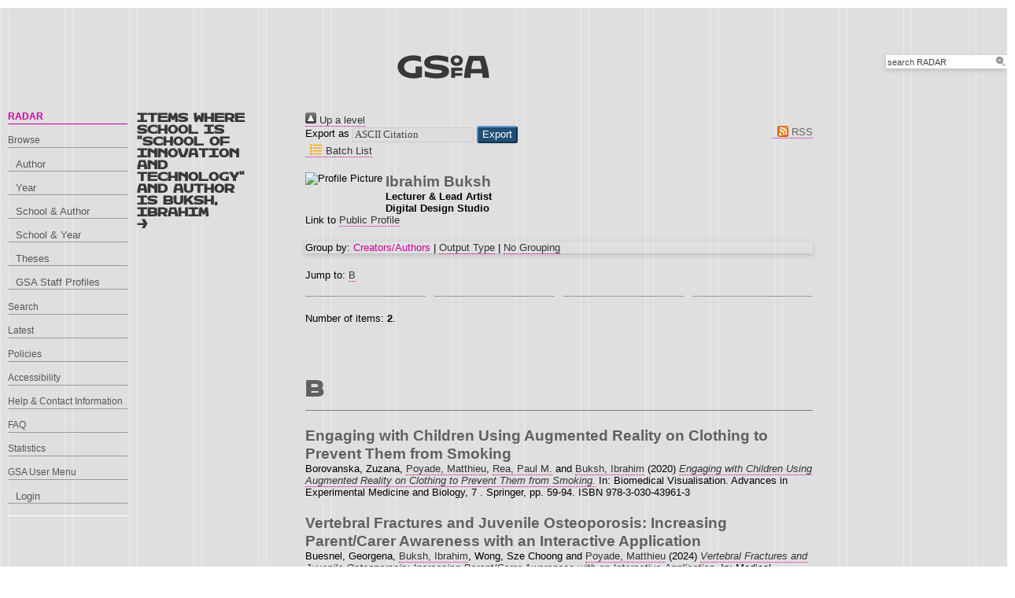

--- FILE ---
content_type: text/html; charset=utf-8
request_url: https://radar.gsa.ac.uk/view/divisions_and_creator/l1=5Fdds2/557.html
body_size: 12750
content:
<!DOCTYPE html>
<html xmlns="http://www.w3.org/1999/xhtml">

  <head>
    <title>Items where School is "School of Innovation and Technology" and Author is Buksh, Ibrahim - RADAR</title>
    

    <link rel="stylesheet" href="/style/style.css" />
    <link rel="stylesheet" href="/style/banner.css" />
    <link rel="stylesheet" href="/style/tabber.css" type="text/css" media="screen" />
    <link rel="stylesheet" href="/style/fancybox.css" />

    <link rel="Top" href="https://radar.gsa.ac.uk/" />
    <link rel="Sword" href="https://radar.gsa.ac.uk/sword-app/servicedocument" />
    <link rel="SwordDeposit" href="https://radar.gsa.ac.uk/id/contents" />
    <link type="text/html" href="https://radar.gsa.ac.uk/cgi/search" rel="Search" />
    <link rel="Search" type="application/opensearchdescription+xml" title="RADAR" href="https://radar.gsa.ac.uk/cgi/opensearchdescription" />
    <script type="text/javascript">
// <![CDATA[
var eprints_http_root = "https://radar.gsa.ac.uk";
var eprints_http_cgiroot = "https://radar.gsa.ac.uk/cgi";
var eprints_oai_archive_id = "radar.gsa.ac.uk";
var eprints_logged_in = false;
var eprints_logged_in_userid = 0; 
var eprints_logged_in_username = ""; 
var eprints_logged_in_usertype = ""; 
var eprints_lang_id = "en";
// ]]></script>
    <style type="text/css">.ep_logged_in { display: none }</style>
    <link rel="stylesheet" href="/style/auto-3.4.6.css?1768311710" type="text/css" />
    <script type="text/javascript" src="/javascript/auto-3.4.6.js?1768236777">
//padder
</script>
    <!--[if lte IE 6]>
        <link rel="stylesheet" type="text/css" href="/style/ie6.css" />
   <![endif]-->
    <meta name="Generator" content="EPrints 3.4.6" />
    <meta http-equiv="Content-Type" content="text/html; charset=UTF-8" />
    <meta http-equiv="Content-Language" content="en" />
    <script type="text/javascript">
// <![CDATA[
var eprints_user_id = "false";
// ]]></script><style>.abstract_lists { display: none !important; } .ep_search_BatchList{ display: none; }</style>

    <link rel="icon" href="/favicon.ico" type="image/x-icon" />
    <link rel="shortcut icon" href="/favicon.ico" type="image/x-icon" />
   
    <style type="text/css">
      .ep_tm_pagetitle { margin: 0; }
    </style>

  </head>
  <body class="side_heading">
    
    <div class="ep_tm_header ep_noprint">

      <div id="header_wrapper">		
        <div class="ep_tm_logo">	
          <a href="http://www.gsa.ac.uk/"><img alt="The Glasgow School of Art" src="/images/logo2.png" /></a>
<!--        </div> -->

        <div class="ep_tm_searchbar ep_noprint">
          <form method="get" accept-charset="utf-8" action="/cgi/facet/simple2" style="display:inline">
            <div class="search_bar">
              <span class="search_inputbox">
                <input class="ep_tm_searchbarbox" size="20" type="text" name="q" value="search RADAR" onfocus="this.value=''" />
                <input class="ep_tm_searchbarbutton" value="Search" type="submit" name="_action_search" />
              </span>
              <input type="hidden" name="_order" value="bytitle" />
              <input type="hidden" name="basic_srchtype" value="ALL" />
              <input type="hidden" name="_satisfyall" value="ALL" />
            </div>
          </form>
        </div>
</div> <!-- end logo -->			
        <div id="mainmenu">
          <div class="navigation_condensed mainmnu-holder">
            <ul>
              <li><a href="http://www.gsa.ac.uk/study/">Study</a></li>
              <li><a href="http://www.gsa.ac.uk/life/">Life</a></li>
              <li><a href="http://www.gsa.ac.uk/research/" class="current">Research</a></li>
              <li><a href="http://www.gsa.ac.uk/visit-gsa/">Visit GSA</a></li>
              <li><a href="http://www.gsa.ac.uk/about-gsa/">About GSA</a></li>
              <li><a href="http://www.gsa.ac.uk/support-gsa/">Support GSA</a></li>
            </ul>
          </div>
        </div>

      </div> <!-- header_wrapper-->
    </div>

    <div class="ep_tm_main">

      <div class="ep_tm_left_nav">
        <ul class="ep_tm_menu">
          <li><a href="http://radar.gsa.ac.uk" class="current">RADAR</a></li>
          <li><a href="http://radar.gsa.ac.uk/browse.html">Browse</a>
            <ul>
              <li><a href="http://radar.gsa.ac.uk/view/creators/">Author</a></li>
              <li><a href="http://radar.gsa.ac.uk/view/year/">Year</a></li>
              <li><a href="http://radar.gsa.ac.uk/view/divisions_and_creator/">School &amp; Author</a></li>
              <li><a href="http://radar.gsa.ac.uk/view/divisions/">School &amp; Year</a></li>
              <li><a href="http://radar.gsa.ac.uk/view/theses/">Theses</a></li>
              <li><a href="http://radar.gsa.ac.uk/view/user_profile/">GSA Staff Profiles</a></li>
            </ul>
          </li>
          <li><a href="http://radar.gsa.ac.uk/cgi/facet/simple2">Search</a></li>
          <li><a href="http://radar.gsa.ac.uk/cgi/latest_tool">Latest</a></li>
          <li><a href="http://radar.gsa.ac.uk/policies.html">Policies</a></li>
          <li><a href="http://radar.gsa.ac.uk/accessibility.html">Accessibility</a></li>
          <li><a href="http://radar.gsa.ac.uk/contact.html">Help &amp; Contact Information</a></li>
          <li><a href="http://radar.gsa.ac.uk/faq.html">FAQ</a></li>
          <li><a href="http://radar.gsa.ac.uk/stats.html">Statistics</a></li>
          <li><span class="ep_user_menu">GSA User Menu</span>
            <ul class="ep_tm_key_tools" id="ep_tm_menu_tools"><li class="ep_tm_key_tools_item"><a href="/cgi/users/home" class="ep_tm_key_tools_item_link">Login</a></li></ul>
          </li>
        </ul>
      </div>

      <div class="ep_tm_content">
        <div class="rte">
          <div class="content_slice clearfix">
            <div class="section_title_single"><h2>Items where School is "School of Innovation and Technology" and Author is Buksh, Ibrahim<br />&gt;</h2></div>
            <div class="right_fourcol"><div class="no_link_decor"><a href="./" alt="[up]"><img src="/style/images/multi_up.png" alt="[up]"> Up a level</img></a></div><form accept-charset="utf-8" method="get" action="/cgi/exportview">
<div>
  <div class="ep_export_bar">
    <div><label for="export-format">Export as</label> <select name="format" id="export-format"><option value="Text">ASCII Citation</option><option value="BannerJavascript">Banner Javascript</option><option value="BibTeX">BibTeX</option><option value="DC">Dublin Core</option><option value="XML">EP3 XML</option><option value="EndNote">EndNote</option><option value="HTML">HTML Citation</option><option value="HTMLauthor">HTML Citation (by author)</option><option value="JSON">JSON</option><option value="METS">METS</option><option value="CSV">Multiline CSV</option><option value="Ids">Object IDs</option><option value="ContextObject">OpenURL ContextObject</option><option value="RDFNT">RDF+N-Triples</option><option value="RDFN3">RDF+N3</option><option value="RDFXML">RDF+XML</option><option value="RefWorks">RefWorks</option><option value="Refer">Refer</option><option value="RIS">Reference Manager</option></select><input role="button" class="ep_form_action_button" value="Export" name="_action_export_redir" type="submit" /><input value="divisions_and_creator" type="hidden" name="view" id="view" /><input value="l1=5Fdds2/557" id="values" type="hidden" name="values" /></div>
    <div> <span class="ep_search_feed"><a href="/cgi/exportview/divisions_and_creator/l1=5Fdds2/557/RSS2/l1=5Fdds2_557.xml"><img alt="[RSS2 feed]" src="/style/images/feed-icon-14x14.png" border="0" /> RSS</a></span></div>
  </div>
  <div>
    <span>
       <span class="ep_search_tool"><a href="/cgi/exportview/divisions_and_creator/l1=5Fdds2/557/BatchList/l1=5Fdds2_557.html"><img border="0" src="/style/images/list-icon.png" alt="[BatchList tool]" /> Batch List</a></span>
    </span>
  </div>
</div>

</form><div class="ep_view_page ep_view_page_view_divisions_and_creator">
	<span class="viewintro_profile">
		<img src="/cgi/meprints/thumbnail?userid=557" alt="Profile Picture" />
		<span class="viewintro_profile_details">
			<h3><span class="person_name">Ibrahim Buksh</span></h3>
			<ul><li>Lecturer &amp; Lead Artist</li><li>Digital Design Studio</li></ul>
		</span>
		<div>Link to <a title="Profile" href="/profile/557">Public Profile</a></div>
	</span>
<div class="ep_view_group_by">Group by: <span class="ep_view_group_by_current">Creators/Authors</span> | <a href="557.type.html">Output Type</a> | <a href="557.default.html">No Grouping</a></div><div class="ep_view_jump ep_view_divisions_and_creator_creators_name_jump"><div class="ep_view_jump_to">Jump to: <a href="#group_B">B</a></div></div><div class="ep_view_blurb">Number of items: <strong>2</strong>.</div><a name="group_B"></a><h2>B</h2><p>

  <!-- EPrints Services/adb 2013-11-12 http://servicesjira.eprints.org:8080/browse/GSA-69 -->
  <h3>Engaging with Children Using Augmented Reality on Clothing to Prevent Them from Smoking</h3>


    <span class="person_name">Borovanska, Zuzana</span>, <a href="https://radar.gsa.ac.uk/view/creators/736.html"><span class="person_name">Poyade, Matthieu</span></a>, <a href="https://radar.gsa.ac.uk/view/creators/577.html"><span class="person_name">Rea, Paul M.</span></a> and <a href="https://radar.gsa.ac.uk/view/creators/557.html"><span class="person_name">Buksh, Ibrahim</span></a>
  

(2020)

<a href="https://radar.gsa.ac.uk/7373/"><em>Engaging with Children Using Augmented Reality on Clothing to Prevent Them from Smoking.</em></a>


    
      In:  
      Biomedical Visualisation.
    
    
      Advances in Experimental Medicine and Biology, 7
      .
    
    Springer, pp. 59-94.
     ISBN 978-3-030-43961-3
  

<!--
<if test=" ! type.one_of( 'patent','thesis' )">
  <if test="ispublished.one_of('unpub', 'submitted', 'inpress')"> (<print expr="ispublished"/>)</if>
</if>
-->
</p><p>

  <!-- EPrints Services/adb 2013-11-12 http://servicesjira.eprints.org:8080/browse/GSA-69 -->
  <h3>Vertebral Fractures and Juvenile Osteoporosis: Increasing Parent/Carer Awareness with an Interactive Application</h3>


    <span class="person_name">Buesnel, Georgena</span>, <a href="https://radar.gsa.ac.uk/view/creators/557.html"><span class="person_name">Buksh, Ibrahim</span></a>, <span class="person_name">Wong, Sze Choong</span> and <a href="https://radar.gsa.ac.uk/view/creators/736.html"><span class="person_name">Poyade, Matthieu</span></a>
  

(2024)

<a href="https://radar.gsa.ac.uk/9632/"><em>Vertebral Fractures and Juvenile Osteoporosis: Increasing Parent/Carer Awareness with an Interactive Application.</em></a>


    
      In:  
      Medical Visualization and Applications of Technology.
    
    
      Biomedical Visualization, 2
      .
    
    Springer, Cham, pp. 207-229.
     ISBN 978-3-031-63462-8 (print), 978-3-031-63463-5 (online)
  

<!--
<if test=" ! type.one_of( 'patent','thesis' )">
  <if test="ispublished.one_of('unpub', 'submitted', 'inpress')"> (<print expr="ispublished"/>)</if>
</if>
-->
</p><div class="ep_view_timestamp">This list was generated on <strong>Wed Jan 21 01:04:44 2026 UTC</strong>.</div></div></div>
          </div>
        </div>
      </div>

      <div class="ep_tm_footer ep_noprint">
        <div class="clearfix">
          <div class="footer_logo">
            <img src="/images/footer_logo2.png" height="24" border="0" alt="Glasgow School of Art logo" />
          </div>
          <div class="footer_address">
            <h4>The Glasgow School of Art</h4>
            <p>167 Renfrew Street<br />Glasgow G3  6RQ<br />+44 (0) 141 353 4500<br />Charity number SC012490</p>
          </div>
        </div>
        <!--scrolling info bar-->
        <div id="scrolling_info" class="clearfix">
          <div id="scrolling_container">
            <div id="scrolling_links">
              <ul>
                <li><a href="http://www.gsahub.org/"><img src="/images/icon_hub.png" alt="icon" /></a></li>
                <li><a href="http://www.facebook.com/glasgowschoolofart"><img src="/images/icon_facebook.png" alt="icon" /></a></li>
                <li><a href="http://www.twitter.com/gsofa "><img src="/images/icon_twitter.png" alt="icon" /></a></li>
                <li><a href="http://www.youtube.com/glasgowschoolofart "><img src="/images/icon_youtube.png" alt="icon" /></a></li>
                <li><a href="http://vimeo.com/user2613117"><img src="/images/icon_vimeo.png" alt="icon" /></a></li>
                <li><a href="http://www.flickr.com/glasgowschoolart "><img src="/images/icon_flickr.png" alt="icon" /></a></li>
              </ul>
            </div>
          </div>			
        </div>
      </div> <!-- clearfix -->
    </div>

  </body>
</html>